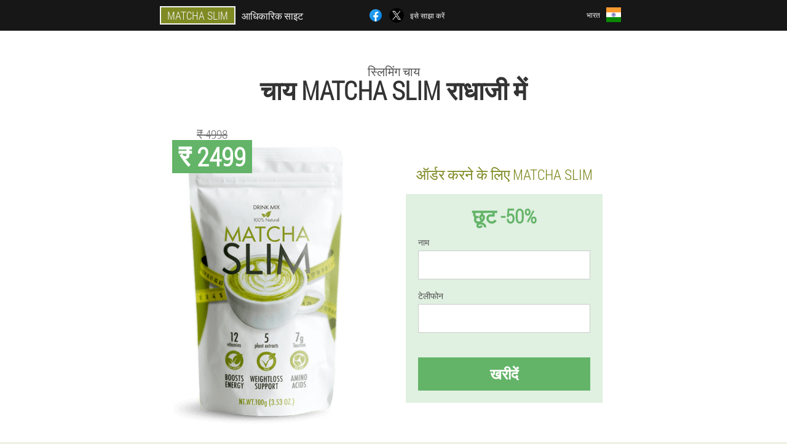

--- FILE ---
content_type: text/html; charset=UTF-8
request_url: https://india.matcha-slim-official.eu/%E0%A4%B6%E0%A4%B9%E0%A4%B0%E0%A5%8B%E0%A4%82/%E0%A4%B0%E0%A4%BE%E0%A4%A7%E0%A4%BE%E0%A4%9C%E0%A5%80
body_size: 7542
content:

<!DOCTYPE html>
<html lang="hi">
<head>
	<meta name="viewport" content="width=device-width, initial-scale=1.0">
	<meta http-equiv="Content-Type" content="text/html; charset=utf-8">
	<title>चाय Matcha Slim खरीदें राधाजी में</title>
	<meta name="description" content="स्लिमिंग चाय Matcha Slim।एक असली कीमत पर चाय खरीदें।">

<link href="/css/site-style_938-mwzl.css" rel="stylesheet">
<link rel="preload" href="/css/site-style_938-mwzl.css" as="style">
<link rel="preload" href="/fonts/RobotoCondensedLight.woff" as="font" type="font/woff2" crossorigin>
	
			<link href="/images/favicon.ico" rel="shortcut icon">
		


	
<meta name="google-site-verification" content="T84prbhhB2UHh3sj1KgsMPqxXLSQELmRSHGl_7IaqG0" />	
	

<style>
.bjqc_860-kbjzm > .fq_828-jg.bhzpt-710_znkbc
{
	right: auto;
	left: 0px;
}
</style>

<script  type="text/javascript">
function vaoibd(id) 
{
	var selector = document.getElementById(id);
	
	if(selector.classList.contains("active"))
	{
		selector.classList.remove("active");
	}
	else
	{
		selector.classList.add("active");
		
		document.onclick = function(e) {
			onclick(e, id);
		}

		
	}
	
}
	
function onclick(e, id) {
  e = e || window.event;
  var target = e.target || e.srcElement;
  var selector = document.getElementById(id);

  while (target.parentNode && target.tagName.toLowerCase() != 'body') {
    if (target == selector) {
      return;
    }
    target = target.parentNode;
  }
	selector.classList.remove("active");
}
	
</script>
	
	
</head>	
<body class="srxx-795_mowar" itemscope itemtype="https://schema.org/Product">
<header>
	<div class="m-800_jgp">
		
		<div class="o-546_mpcz ktbab_123__dqm">			
			
		<div class="nrjc_458-j"><a href="/" class="qfwjh_572-dke"><div class="wor-168_lvzbc"><span class="r_837__f" itemprop="name">Matcha Slim</span> <span class="cic-427_ke">आधिकारिक साइट</span></div></a></div>


		<div class="a-617_js">
<a rel="noopener noreferrer nofollow" target="_blank" class="rr_235-lgx" href="https://www.facebook.com/sharer/sharer.php?u=india.matcha-slim-official.eu"><div><span title="Facebook"></span></div></a>
<a rel="noopener noreferrer nofollow" target="_blank" class="ibwd_533__ube" href="https://x.com/share?text=चाय Matcha Slim खरीदें राधाजी में&url=india.matcha-slim-official.eu"><div><span title="X"></span></div></a>
<span class="d-266_v">इसे साझा करें</span></div>
		<div class="pagii-748_fpjq"><div class="mjwif_253__e">
<div class="nf-260_b" id="nf-260_b">		
<div class="am_556-egbs" onclick="vaoibd('nf-260_b')">
<div class="qrl-146_fefi"><span>भारत</span></div>
<div class="jwhz-982_ltq"><div class="ihdb-52_fthh"><img src="/images/4n6hwmkbjorj.png" alt="झंडा (भारत)"></div></div>
</div>
<div class="chhm_666__ge">
<ul>
		<li><a href="https://india-ur.matcha-slim-official.eu" rel="alternate"><div class="ztccc_772__d">ہندوستان (ur)</div><div class="hjo-583_csyi"><div class="fdxja_750__vxqy"><img src="https://india-ur.matcha-slim-official.eu/images/i0mp7ccver5klc.png"></div></div></a></li><li><a href="https://matcha-slim-official.eu" rel="alternate"><div class="ztccc_772__d">España</div><div class="hjo-583_csyi"><div class="fdxja_750__vxqy"><img src="https://matcha-slim-official.eu/images/upe4g1j1np1m2ax.png"></div></div></a></li><li><a href="https://great-britain.matcha-slim-official.eu" rel="alternate"><div class="ztccc_772__d">Great Britain</div><div class="hjo-583_csyi"><div class="fdxja_750__vxqy"><img src="https://great-britain.matcha-slim-official.eu/images/u5e5sea897txrad7j.png"></div></div></a></li><li><a href="https://deutschland.matcha-slim-official.eu" rel="alternate"><div class="ztccc_772__d">Deutschland</div><div class="hjo-583_csyi"><div class="fdxja_750__vxqy"><img src="https://deutschland.matcha-slim-official.eu/images/36eipgog2mmpjy.png"></div></div></a></li><li><a href="https://italy.matcha-slim-official.eu" rel="alternate"><div class="ztccc_772__d">Italia</div><div class="hjo-583_csyi"><div class="fdxja_750__vxqy"><img src="https://italy.matcha-slim-official.eu/images/v7mgs5phos.png"></div></div></a></li><li><a href="https://portugal.matcha-slim-official.eu" rel="alternate"><div class="ztccc_772__d">Portugal</div><div class="hjo-583_csyi"><div class="fdxja_750__vxqy"><img src="https://portugal.matcha-slim-official.eu/images/m672fbs2fazjxho.png"></div></div></a></li><li><a href="https://usa.matcha-slim-official.eu" rel="alternate"><div class="ztccc_772__d">USA</div><div class="hjo-583_csyi"><div class="fdxja_750__vxqy"><img src="https://usa.matcha-slim-official.eu/images/esrcj3d8k49btocv.png"></div></div></a></li><li><a href="https://france.matcha-slim-official.eu" rel="alternate"><div class="ztccc_772__d">France</div><div class="hjo-583_csyi"><div class="fdxja_750__vxqy"><img src="https://france.matcha-slim-official.eu/images/5wsx80y41io.png"></div></div></a></li><li><a href="https://bulgaria.matcha-slim-official.eu" rel="alternate"><div class="ztccc_772__d">България</div><div class="hjo-583_csyi"><div class="fdxja_750__vxqy"><img src="https://bulgaria.matcha-slim-official.eu/images/afcddk7o66y4dgshh.png"></div></div></a></li><li><a href="https://austria.matcha-slim-official.eu" rel="alternate"><div class="ztccc_772__d">Österreich</div><div class="hjo-583_csyi"><div class="fdxja_750__vxqy"><img src="https://austria.matcha-slim-official.eu/images/svkssqi45qi.png"></div></div></a></li><li><a href="https://hungary.matcha-slim-official.eu" rel="alternate"><div class="ztccc_772__d">Magyarország</div><div class="hjo-583_csyi"><div class="fdxja_750__vxqy"><img src="https://hungary.matcha-slim-official.eu/images/kiyii0l0fx6l7l22.png"></div></div></a></li><li><a href="https://greece.matcha-slim-official.eu" rel="alternate"><div class="ztccc_772__d">Ελλάδα</div><div class="hjo-583_csyi"><div class="fdxja_750__vxqy"><img src="https://greece.matcha-slim-official.eu/images/kynadocdp62cm00mdt.png"></div></div></a></li><li><a href="https://ireland.matcha-slim-official.eu" rel="alternate"><div class="ztccc_772__d">Éireann</div><div class="hjo-583_csyi"><div class="fdxja_750__vxqy"><img src="https://ireland.matcha-slim-official.eu/images/zktjyo2y8szh1x5d3qg.png"></div></div></a></li><li><a href="https://cyprus.matcha-slim-official.eu" rel="alternate"><div class="ztccc_772__d">Κύπρος</div><div class="hjo-583_csyi"><div class="fdxja_750__vxqy"><img src="https://cyprus.matcha-slim-official.eu/images/15f9k547qigq95y.png"></div></div></a></li><li><a href="https://poland.matcha-slim-official.eu" rel="alternate"><div class="ztccc_772__d">Polska</div><div class="hjo-583_csyi"><div class="fdxja_750__vxqy"><img src="https://poland.matcha-slim-official.eu/images/z5dz4uuqf3kztef.png"></div></div></a></li><li><a href="https://romania.matcha-slim-official.eu" rel="alternate"><div class="ztccc_772__d">România</div><div class="hjo-583_csyi"><div class="fdxja_750__vxqy"><img src="https://romania.matcha-slim-official.eu/images/fjq9ejsfqs.png"></div></div></a></li><li><a href="https://slovakia.matcha-slim-official.eu" rel="alternate"><div class="ztccc_772__d">Slovensko</div><div class="hjo-583_csyi"><div class="fdxja_750__vxqy"><img src="https://slovakia.matcha-slim-official.eu/images/dj98chz9i3l.png"></div></div></a></li><li><a href="https://czech.matcha-slim-official.eu" rel="alternate"><div class="ztccc_772__d">Česká republika</div><div class="hjo-583_csyi"><div class="fdxja_750__vxqy"><img src="https://czech.matcha-slim-official.eu/images/yi091bj46p91h71.png"></div></div></a></li><li><a href="https://malaysia.matcha-slim-official.eu" rel="alternate"><div class="ztccc_772__d">Malaysia</div><div class="hjo-583_csyi"><div class="fdxja_750__vxqy"><img src="https://malaysia.matcha-slim-official.eu/images/d4lvswd6tm3jt7q5oc3y.png"></div></div></a></li><li><a href="https://peru.matcha-slim-official.eu" rel="alternate"><div class="ztccc_772__d">Perú</div><div class="hjo-583_csyi"><div class="fdxja_750__vxqy"><img src="https://peru.matcha-slim-official.eu/images/ztth2fb01wm90u7hf0.png"></div></div></a></li><li><a href="https://philippines.matcha-slim-official.eu" rel="alternate"><div class="ztccc_772__d">Pilipinas</div><div class="hjo-583_csyi"><div class="fdxja_750__vxqy"><img src="https://philippines.matcha-slim-official.eu/images/d0xpzyhzgbokof3vf.png"></div></div></a></li><li><a href="https://switzerland.matcha-slim-official.eu" rel="alternate"><div class="ztccc_772__d">Schweiz</div><div class="hjo-583_csyi"><div class="fdxja_750__vxqy"><img src="https://switzerland.matcha-slim-official.eu/images/sc1imgz4qsogu5czs.png"></div></div></a></li><li><a href="https://colombia.matcha-slim-official.eu" rel="alternate"><div class="ztccc_772__d">Colombia</div><div class="hjo-583_csyi"><div class="fdxja_750__vxqy"><img src="https://colombia.matcha-slim-official.eu/images/1qoljspdd5b8b3co.png"></div></div></a></li><li><a href="https://costa-rica.matcha-slim-official.eu" rel="alternate"><div class="ztccc_772__d">Costa Rica</div><div class="hjo-583_csyi"><div class="fdxja_750__vxqy"><img src="https://costa-rica.matcha-slim-official.eu/images/3vltfjh7j6v5.png"></div></div></a></li><li><a href="https://mexico.matcha-slim-official.eu" rel="alternate"><div class="ztccc_772__d">México</div><div class="hjo-583_csyi"><div class="fdxja_750__vxqy"><img src="https://mexico.matcha-slim-official.eu/images/hxncyf31fd.png"></div></div></a></li><li><a href="https://nigeria.matcha-slim-official.eu" rel="alternate"><div class="ztccc_772__d">Najeriya</div><div class="hjo-583_csyi"><div class="fdxja_750__vxqy"><img src="https://nigeria.matcha-slim-official.eu/images/58ksfxxqu21o7.png"></div></div></a></li><li><a href="https://chile.matcha-slim-official.eu" rel="alternate"><div class="ztccc_772__d">Chile</div><div class="hjo-583_csyi"><div class="fdxja_750__vxqy"><img src="https://chile.matcha-slim-official.eu/images/k30fd7u3bh2r8f9jdw.png"></div></div></a></li><li><a href="https://belgium.matcha-slim-official.eu" rel="alternate"><div class="ztccc_772__d">Belgique</div><div class="hjo-583_csyi"><div class="fdxja_750__vxqy"><img src="https://belgium.matcha-slim-official.eu/images/qhkd5lh5fwh2qde.png"></div></div></a></li><li><a href="https://argentina.matcha-slim-official.eu" rel="alternate"><div class="ztccc_772__d">Argentina</div><div class="hjo-583_csyi"><div class="fdxja_750__vxqy"><img src="https://argentina.matcha-slim-official.eu/images/8ybz3unu886c3z18d.png"></div></div></a></li><li><a href="https://paraguay.matcha-slim-official.eu" rel="alternate"><div class="ztccc_772__d">Paraguay</div><div class="hjo-583_csyi"><div class="fdxja_750__vxqy"><img src="https://paraguay.matcha-slim-official.eu/images/z0ol02fbj8ixgujql65.png"></div></div></a></li>	
</ul>
</div></div></div></div>
			
		</div>

	</div>

<div class="ii_960-rxfm">
<h2 class="uf-856_sqmg">स्लिमिंग चाय</h2>
<h1>चाय Matcha Slim राधाजी में</h1>
<div class="wal_611-nx ktbab_123__dqm">
<div class="i-762_bedss">
<div class="bjqc_860-kbjzm"><img src="/images/Matcha%20Slim%20स्लिमिंग%20चाय.png" alt="चाय Matcha Slim" itemprop="image"><div itemprop="offers" itemscope itemtype="https://schema.org/Offer" class="fq_828-jg bhzpt-710_znkbc"><div class="uue_783__gbfn"><span class="hahb-202_j">₹ 2499</span><span class="aj-481_d">₹ 4998</span></div><meta itemprop="url" content="https://india.matcha-slim-official.eu">
<meta itemprop="price" content="2499">
<meta itemprop="priceCurrency" content="INR">
<meta itemprop="priceValidUntil" content="2026-02-14">
<link itemprop="availability" href="https://schema.org/InStock">
<div itemprop="shippingDetails" itemtype="https://schema.org/OfferShippingDetails" itemscope>
<div itemprop="shippingRate" itemtype="https://schema.org/MonetaryAmount" itemscope>
<meta itemprop="value" content="125" />
<meta itemprop="currency" content="INR" /></div>
<div itemprop="shippingDestination" itemtype="https://schema.org/DefinedRegion" itemscope>
<meta itemprop="addressCountry" content="IN" /></div>
<div itemprop="deliveryTime" itemtype="https://schema.org/ShippingDeliveryTime" itemscope>
<div itemprop="handlingTime" itemtype="https://schema.org/QuantitativeValue" itemscope>
<meta itemprop="minValue" content="0" />
<meta itemprop="maxValue" content="1" />
<meta itemprop="unitCode" content="DAY" /></div>
<div itemprop="transitTime" itemtype="https://schema.org/QuantitativeValue" itemscope>
<meta itemprop="minValue" content="5" />
<meta itemprop="maxValue" content="11" />
<meta itemprop="unitCode" content="DAY" /></div></div></div>
<div itemprop="hasMerchantReturnPolicy" itemtype="https://schema.org/MerchantReturnPolicy" itemscope>
<meta itemprop="applicableCountry" content="IN" />
<meta itemprop="returnPolicyCountry" content="IN" />
<meta itemprop="returnPolicyCategory" content="https://schema.org/MerchantReturnFiniteReturnWindow" />
<meta itemprop="merchantReturnDays" content="26" />
<meta itemprop="returnMethod" content="https://schema.org/ReturnByMail" />
<meta itemprop="returnFees" content="https://schema.org/ReturnFeesCustomerResponsibility" />
</div></div></div>
<div class="aggregaterating" itemprop="aggregateRating" itemscope itemtype="https://schema.org/AggregateRating">
<span itemprop="ratingValue">4.7</span><span itemprop="reviewCount">25</span>
<meta itemprop="bestRating" content="5">
<meta itemprop="worstRating" content="1">
</div>
</div>	
<div class="aqdn-131_jar">
<h3>ऑर्डर करने के लिए Matcha Slim</h3>
<div class="gwl_826__aw">
<h4 class="ofb_230-jju">छूट -50%</h4>
<form action='' method='POST'>
    <div class="m-517_zwad">
    <label for="jm_7765__vukwbbn" class="i-429_l">नाम</label>
    <input id="jm_7765__vukwbbn" type="text" name="acrgd-5102_a" autocomplete="off" >
	    </div>
	
		<div class="ig_477-axbf">
    <label for="ci_2190__qnjuvcv">जानकारी Matcha Slim</label>
    <input id="ci_2190__qnjuvcv" type='text' name="hgzt_8744__gijkhei" autocomplete="off">
    </div>
	<div class="ig_477-axbf">
    <label for="c_2865__ld">उपनाम</label>
    <input id="c_2865__ld" type='text' name="aajhiv_2751__tayn" autocomplete="off">
    </div>
	<div class="ig_477-axbf">
	 <label for="hkogg-9872_dgc">ईमेल</label>
    <input id="hkogg-9872_dgc" type='email' name='email' autocomplete="off">
	</div>
	
    <div class="m-517_zwad enaoo_165__drzk">
    <label for="zzjdbm_5883-aehzod" class="i-429_l">टेलीफोन</label>
    <input id="zzjdbm_5883-aehzod" type="text" name="eixt-7091_zhqemmx" >
	    </div>
    <input type='hidden' name='flow_hash' value='jIMS'>
    <input type='hidden' name='landing' value='india.matcha-slim-official.eu'>
    <input type='hidden' name='country' value='in'>
    <input type='hidden' name='referrer' value=''>
    <input type='hidden' name='sub1' value='Matcha Slim-in'>
    <input type='hidden' name='sub2' value='india.matcha-slim-official.eu'>
    <input type='hidden' name='sub3' value='API-leadbit'>
    <input type='hidden' name='sub4' value='city राधाजी top'>
        <button class="m_876-b" type='submit' value='खरीदें'>खरीदें</button>
</form>
</div>
</div>
</div>
<meta itemprop="brand" content="Matcha Slim">
<meta itemprop="image" content="https://india.matcha-slim-official.eu/images/Matcha%20Slim%20स्लिमिंग%20चाय.png">
<meta itemprop="sku" content="14-389-11">
<meta itemprop="MPN" content="14-389-12">
<div class="j-488_udwfd"></div>
</div>
<section class="vgqep-636_ranzn">
<div itemprop="description" class="ktbab_123__dqm cu-101_ann"><div><h2>₹ 2499 पर Matcha Slim चाय कैसे ऑर्डर करें</h2>
<p>स्लिमिंग चाय Matcha Slim - एक प्रभावी उपाय के साथ तेजी से वजन घटाने।चाय में 100% प्राकृतिक जैविक संरचना होती है।</p>
<p>देश में Matcha Slim प्राप्त करना संभव है - भारत, निर्माता की आधिकारिक वेबसाइट पर केवल राधाजी के लिए डिलीवरी के साथ।उपकरण खरीदने में सक्षम होने के लिए, साइट पर जाएं, अपना नाम और फोन नंबर दर्ज करें।डिलीवरी के बारे में आपके सभी सवालों के जवाब देने के लिए मैनेजर आपको बुलाएगा।आप डाक घर में पार्सल उठा सकते हैं या एक कूरियर इसे आपके घर तक पहुंचाएगा।मेल या कूरियर डिलीवरी द्वारा हाथ पर प्राप्त करने के बाद भुगतान।</p>
<p>आपके शहर के लिए 50% छूट है, वर्तमान पदोन्नति के तहत वजन घटाने के उत्पाद का ऑर्डर करने का समय है।</p>
</div></div>
</section>

</header>
	
	
	

<section class="ktbab_123__dqm">
<div class="tvde-562_zz city">
<h2>कैसे खरीदें राधाजी में Matcha Slim</h2>

<ul class="ufcd-929_llzsr" itemscope="" itemtype="https://schema.org/BreadcrumbList">
<meta itemprop="name" content="पेज नेविगेशन Matcha Slim" />
<meta itemprop="itemListOrder" content="Ascending" />	
<meta itemprop="numberOfItems" content="3" />
<li itemprop="itemListElement" itemscope="" itemtype="https://schema.org/ListItem"><a itemprop="item" href="/"><span itemprop="name">Matcha Slim</span></a><meta itemprop="position" content="0"></li><li itemprop="itemListElement" itemscope="" itemtype="https://schema.org/ListItem"><a itemprop="item" href="/शहरों/"><span itemprop="name">शहरों</span></a><meta itemprop="position" content="1"></li><li class="active" itemprop="itemListElement" itemscope="" itemtype="https://schema.org/ListItem"><a itemprop="item" href="/शहरों/राधाजी"><span itemprop="name">राधाजी</span></a><meta itemprop="position" content="2"></li></ul>
    
<div class="jfyok_264-ad fdv-822_a">

<h2>₹ 2499 पर चाय Matcha Slim राधाजी कैसे खरीदें</h2>
<p>क्या आप जल्दी से अपना वजन कम करना चाहते हैं? वजन घटाने के समर्थन की आवश्यकता है? फिर हमारे पास एक समाधान है - Matcha Slim स्लिमिंग चाय, जो 100% प्राकृतिक है।</p>
<h3>कैसे हमारे उत्पाद खरीदने के लिए?</h3>
<p>आप हमारे स्लिमिंग उत्पाद को केवल आधिकारिक वेबसाइट पर भारत में ऑर्डर कर सकते हैं।ऑर्डर करने के लिए क्या करना चाहिए?</p>
<p>सबसे पहले, वेबसाइट पर एक सरल ऑर्डर फॉर्म भरें, फिर:</p>
<ul><li>फॉर्म भरें ताकि ऑपरेटर आपको कॉल कर सके।</li>
<li>कॉल सेंटर विशेषज्ञ आदेश की पुष्टि करने के लिए आपसे संपर्क करेगा।</li>
<li>एक आदेश रखें और डिलीवरी राधाजी में प्रतीक्षा करें।</li>
</ul>
<p>अपने पते पर पार्सल प्राप्त करने के बाद और डिलीवरी के बाद ही भुगतान करें।आपके पते पर डाकिया द्वारा पार्सल भेजने की लागत उन अन्य शहरों में भिन्न हो सकती है जहां आप स्थित हैं।</p>
<p>एक प्राकृतिक संरचना के साथ एक स्लिमिंग उत्पाद खरीदने के लिए जल्दी करो और बिना किसी प्रयास और समय के अपना वजन कम करो!</p>
<p>पदोन्नति की अवधि सीमित है।50% छूट के साथ खरीदने के लिए जल्दी करें।आपके शहर के लिए एक प्रस्ताव भी है - राधाजी (भारत)।</p>

	
	
</div>

<div class="jfyok_264-ad fdv-822_a zy_280__f">
<h3>भारत के अन्य शहर जहाँ आप खरीद सकते हैं Matcha Slim</h3><table class="cwfl-969_dygdg">
<thead><tr><th colspan="2"><h4>भारत के शहर जहाँ आप खरीद सकते हैं Matcha Slim</h4></th></tr></thead>
<tbody>
<tr><td><a href="/शहरों/दिल्ली">Matcha Slim दिल्ली में</a></td><td><a href="/शहरों/मुंबई">Matcha Slim मुंबई में</a></td></tr><tr><td><a href="/शहरों/गोवा">Matcha Slim गोवा में</a></td><td><a href="/शहरों/अहमदाबाद">Matcha Slim अहमदाबाद में</a></td></tr><tr><td><a href="/शहरों/अमृतसर">Matcha Slim अमृतसर में</a></td><td><a href="/शहरों/बैंगलोर">Matcha Slim बैंगलोर में</a></td></tr><tr><td><a href="/शहरों/कोलकाता">Matcha Slim कोलकाता में</a></td><td><a href="/शहरों/चेन्नई">Matcha Slim चेन्नई में</a></td></tr><tr><td><a href="/शहरों/कोच्चि">Matcha Slim कोच्चि में</a></td><td><a href="/शहरों/हैदराबाद">Matcha Slim हैदराबाद में</a></td></tr><tr><td><a href="/शहरों/कोझिकोड">Matcha Slim कोझीकोड में</a></td><td><a href="/शहरों/लेक">Matcha Slim लेक में</a></td></tr><tr><td><a href="/शहरों/पोर्ट_ब्लेयर">Matcha Slim पोर्ट ब्लेयर में</a></td><td><a href="/शहरों/श्रीनगर">Matcha Slim श्रीनगर में</a></td></tr><tr><td><a href="/शहरों/तिरुवनंतपुरम">Matcha Slim तिरुवनंतपुरम में</a></td><td><a href="/शहरों/वाराणसी">Matcha Slim वाराणसी में</a></td></tr><tr><td><a href="/शहरों/धर्मशाला">Matcha Slim धर्मशाला में</a></td><td><a href="/शहरों/।">Matcha Slim में है।</a></td></tr><tr><td><a href="/शहरों/गुवाहाटी">Matcha Slim गुवाहाटी में</a></td><td><a href="/शहरों/लखनऊ">Matcha Slim लखनऊ में</a></td></tr><tr><td><a href="/शहरों/बागडोगरा">Matcha Slim बागडोगरा में</a></td><td><a href="/शहरों/विशाखापत्तनम">Matcha Slim विशाखापत्तनम में</a></td></tr><tr><td><a href="/शहरों/जम्मू">Matcha Slim जम्मू में</a></td><td><a href="/शहरों/नागपुर">Matcha Slim नागपुर में</a></td></tr><tr><td><a href="/शहरों/अगरतला">Matcha Slim अगरतला में</a></td><td><a href="/शहरों/भुवनेश्वर">Matcha Slim भुवनेश्वर में</a></td></tr><tr><td><a href="/शहरों/पटना">Matcha Slim पटना में</a></td></tbody>
<tfoot><tr><td colspan="2"><b><a href="/शहरों/">शहरों भारत में</b></a></b></td></tr></tfoot>
</table>
</div>

</div>

	
	
<aside class="earpc-501_d mig_841-dl">
<h2>दिलचस्प लेख</h2>
<div class="kei-200_lhuhi fdv-822_a">
<ul>
<li>
	<article itemscope itemtype="https://schema.org/NewsArticle">
	<a href="/सामग्री/13_जापानी%20आहार"><div class="t_247__yyci"><img itemprop="image" alt="जापानी आहार भोजन" src="/images/सामग्री/2176/जापानी%20आहार%20भोजन.jpg" ></div><h3 itemprop="headline" class='gwr-571_a'>वजन घटाने के लिए जापानी आहार।14 दिनों के लिए जापानी आहार मेनू</h3></a>
	<div itemprop="articleBody" class='iefw_149-mfbbf'>वजन घटाने के लिए जापानी आहार: अनुपालन का सार और बारीकियां, उत्पादों की सूची, 14 दिनों के लिए मेनू का एक उदाहरण।नुकसान और contraindications, सही रास्ता।</div>
	<time itemprop="datePublished" datetime="2023-01-30T01:04:24Z" class="ejxud-595_rm">30 जनवरी 2023</time>
	<meta itemprop="dateModified" content="2023-01-30T01:04:24Z">
	<address itemprop="author" itemscope itemtype="https://schema.org/Person">
	<meta itemprop="name" content="Shreya">
	<meta rel="author" itemprop="url" content="https://india.matcha-slim-official.eu/लेखक/15_shreya">
	</address>
	<link itemprop="mainEntityOfPage" href="https://india.matcha-slim-official.eu/सामग्री/13_जापानी%20आहार">
	<div itemprop="publisher" itemscope itemtype="https://schema.org/Organization">
<link itemprop="url" href="/">
<meta itemprop="name" content="Matcha Slim">
<div itemprop="logo" itemscope itemtype="https://www.schema.org/ImageObject">
<link itemprop="url" href="/images/favicon.ico">
</div>
</div>
	
	</article>
	</li><li>
	<article itemscope itemtype="https://schema.org/NewsArticle">
	<a href="/सामग्री/26_आहार%20प्रिय%20है"><div class="t_247__yyci"><img itemprop="image"  alt="वजन घटाने में प्रिय आहार" src="/images/सामग्री/2579/वजन%20घटाने%20में%20प्रिय%20आहार.png" ></div><h3 itemprop="headline" class='gwr-571_a'>आहार प्रिय है</h3></a>
	<div itemprop="articleBody" class='iefw_149-mfbbf'>आहार का सार 7 दिनों, नियमों के लिए "प्रिय" है। लाभ और नुकसान। Contraindications। 7 दिनों के लिए "पसंदीदा" आहार की विशेषताएं। परिणाम को संरक्षित करने के लिए नियम।</div>
	<time itemprop="datePublished" datetime="2025-06-23T07:51:21Z" class="ejxud-595_rm">23 जून 2025</time>
	<meta itemprop="dateModified" content="2025-06-23T07:51:21Z">
	<address itemprop="author" itemscope itemtype="https://schema.org/Person">
	<meta itemprop="name" content="Ramavatar">
	<meta rel="author" itemprop="url" content="https://india.matcha-slim-official.eu/लेखक/7_ramavatar">
	</address>
	<link itemprop="mainEntityOfPage" href="https://india.matcha-slim-official.eu/सामग्री/26_आहार%20प्रिय%20है">
	<div itemprop="publisher" itemscope itemtype="https://schema.org/Organization">
<link itemprop="url" href="/">
<meta itemprop="name" content="Matcha Slim">
<div itemprop="logo" itemscope itemtype="https://www.schema.org/ImageObject">
<link itemprop="url" href="/images/favicon.ico">
</div>
</div>
	
	</article>
	</li><li>
	<article itemscope itemtype="https://schema.org/NewsArticle">
	<a href="/सामग्री/23_गैस्ट्राइटिस%20के%20लिए%20आहार"><div class="t_247__yyci"><img itemprop="image"  alt="एक ब्लेंडर में फल" src="/images/सामग्री/2562/एक%20ब्लेंडर%20में%20फल.jpg" ></div><h3 itemprop="headline" class='gwr-571_a'>गैस्ट्रिटिस के लिए सही आहार</h3></a>
	<div itemprop="articleBody" class='iefw_149-mfbbf'>गैस्ट्रिटिस, अभिव्यक्तियों और प्रजातियों के बारे में संक्षेप में। गैस्ट्रिटिस के लिए बिजली की आपूर्ति प्रणाली। आहार की विशेषताएं। उदाहरण मेनू। बच्चों में गैस्ट्रिटिस। गैस्ट्रिटिस का उपचार। संभावित जटिलताओं।</div>
	<time itemprop="datePublished" datetime="2025-05-30T08:33:30Z" class="ejxud-595_rm">30 मई 2025</time>
	<meta itemprop="dateModified" content="2025-05-30T08:33:30Z">
	<address itemprop="author" itemscope itemtype="https://schema.org/Person">
	<meta itemprop="name" content="Ekta">
	<meta rel="author" itemprop="url" content="https://india.matcha-slim-official.eu/लेखक/21_ekta">
	</address>
	<link itemprop="mainEntityOfPage" href="https://india.matcha-slim-official.eu/सामग्री/23_गैस्ट्राइटिस%20के%20लिए%20आहार">
	<div itemprop="publisher" itemscope itemtype="https://schema.org/Organization">
<link itemprop="url" href="/">
<meta itemprop="name" content="Matcha Slim">
<div itemprop="logo" itemscope itemtype="https://www.schema.org/ImageObject">
<link itemprop="url" href="/images/favicon.ico">
</div>
</div>
	
	</article>
	</li></ul></div>
<div class="hsg_98-fa"><a href="/सामग्री/">सभी चीज़ें</a></div>
	</aside>
	


<aside class="ifdbh-213_pqgp">
	<div class="blnna_405__o">
	<div class="wkx-56_uugi">
	<div class="gwl_826__aw n_508-m">
		<h3 class="ofb_230-jju">ऑर्डर करने के लिए Matcha Slim राधाजी में 50% प्रत्येक</h3>
<form action='/%E0%A4%B6%E0%A4%B9%E0%A4%B0%E0%A5%8B%E0%A4%82/%E0%A4%B0%E0%A4%BE%E0%A4%A7%E0%A4%BE%E0%A4%9C%E0%A5%80#jwkobjh-4812_fmnyuq' method='POST'>
    <div class="m-517_zwad">
    <label for="uo_3772__rhoj" class="i-429_l">अपना नाम दर्ज करें</label>
    <input id="uo_3772__rhoj" type='text' name="acrgd-5102_a" >
	    </div>
    
		<div class="ig_477-axbf">
    <label for="mdahjyh_1196-aun">जानकारी</label>
    <input id="mdahjyh_1196-aun" type='text' name="hgzt_8744__gijkhei" autocomplete="off">
    </div>
	<div class="ig_477-axbf">
    <label for="nbchpb-8478_xpde">उपनाम</label>
    <input id="nbchpb-8478_xpde" type='text' name="aajhiv_2751__tayn" autocomplete="off">
    </div>
	<div class="ig_477-axbf">
	 <label for="ryeks_8347__f">ईमेल</label>
    <input id="ryeks_8347__f" type='email' name='email' autocomplete="off">
	</div>
	
    <div class="m-517_zwad enaoo_165__drzk">
    <label for="hhtgqrc_9363__ohcdnpm" class="i-429_l">अपना फोन डालें</label>
    <input id="hhtgqrc_9363__ohcdnpm" type='text' name="eixt-7091_zhqemmx" >
	    </div>
	<input type='hidden' name='jwkobjh-4812_fmnyuq' value='1'>
    <input type='hidden' name='flow_hash' value='jIMS'>
    <input type='hidden' name='landing' value='india.matcha-slim-official.eu'>
    <input type='hidden' name='country' value='in'>
    <input type='hidden' name='referrer' value=''>
    <input type='hidden' name='sub1' value='Matcha Slim-in'>
    <input type='hidden' name='sub2' value='india.matcha-slim-official.eu'>
    <input type='hidden' name='sub3' value='API-leadbit'>
    <input type='hidden' name='sub4' value='city राधाजी'>
        <button class="m_876-b" type='submit' value='खरीदें'>खरीदें</button>
</form>
</div>
	</div>
	<div class="vnbtb_145__csx"><div class="bjqc_860-kbjzm"><img src="/images/Matcha%20Slim%20स्लिमिंग%20चाय.png" alt="Matcha Slim"><div class="fq_828-jg i_707-i"><div class="uue_783__gbfn"><span class="aj-481_d">₹ 4998</span><span class="hahb-202_j">₹ 2499</span></div></div></div></div>
	</div>	
	</aside>
	
</section>







<footer class="czrbs_55__xxcu">
	<div class="ktbab_123__dqm giibf-993_wdbo">
		<nav itemscope itemtype="https://schema.org/SiteNavigationElement" class="cjjce-316_amjdb">
		<ul>
				<li><a itemprop="url" href="/फार्मेसी">फार्मेसी</a></li>
			
		<li><a itemprop="url" href="/समीक्षा">समीक्षा</a></li>
				<li><a class="link" href="/अनुभव">अनुभव</a></li>
						<li><a class="link" href="/उपयोग के लिए निर्देश">उपयोग के लिए निर्देश</a></li>
						<li><a itemprop="url" href="/शहरों/">शहरों</a></li>
						<li><a itemprop="url" href="/सामग्री/">सामग्री</a></li>
			
				<li><a itemprop="url" href="/संपर्क">संपर्क</a></li>
						<li><a itemprop="url" href="/कीमतों">कीमतों</a></li>
				</ul>
		</nav>
		<div class="xqle_766__fg">
			<a class="i_60__xfm" href="/"><h3>Matcha Slim</h3></a>
						<div class="o-600_ocejl"><a href="mailto:offer.matcha.slim@india.matcha-slim-official.eu">offer.matcha.slim@india.matcha-slim-official.eu</a></div>
						 
			<div class="o-600_ocejl">भारत में आधिकारिक साइट</div>			<div class="o-600_ocejl">स्लिमिंग चाय</div>
			<div class="o-600_ocejl">मूल उत्पाद</div>
			<div class="o-600_ocejl">2026 © सभी अधिकार सुरक्षित</div>
		</div>
		<div class="j-488_udwfd"></div>
	</div>
</footer>

	

</body>

</html>






--- FILE ---
content_type: text/css
request_url: https://india.matcha-slim-official.eu/css/site-style_938-mwzl.css
body_size: 7233
content:
* { margin: 0; padding: 0; border: 0; font-size: 100%; font: inherit; }


article, aside, details, figcaption, figure, footer, hgroup, menu, nav, section { display: block; }

body { line-height: 1; }

ul { list-style: none; }

blockquote, q { quotes: none; }

blockquote { background: rgba(255,242,193, 1); padding: 10px; }

blockquote:before, blockquote:after { content: ''; content: none; }

q:before, q:after { content: ''; content: none; }

table { border-collapse: collapse; border-spacing: 0; }

button, input { outline: none; border: none; }


@font-face { font-family: "RobotoCondensedLight"; src: url("../fonts/RobotoCondensedLight.eot"); src: url("../fonts/RobotoCondensedLight.eot?#iefix") format("embedded-opentype"), url("../fonts/RobotoCondensedLight.woff") format("woff"), url("../fonts/RobotoCondensedLight.ttf") format("truetype"); font-style: normal; font-weight: normal; font-display: swap; }

@font-face {
  font-family: 'Lobster';
  font-style: normal;
  font-weight: 400;
  font-display: swap;
  src: url(../fonts/Lobster1.woff2) format('woff2');
  unicode-range: U+0460-052F, U+1C80-1C88, U+20B4, U+2DE0-2DFF, U+A640-A69F, U+FE2E-FE2F;
}

@font-face {
  font-family: 'Lobster';
  font-style: normal;
  font-weight: 400;
font-display: swap;
  src: url(../fonts/Lobster2.woff2) format('woff2');
  unicode-range: U+0400-045F, U+0490-0491, U+04B0-04B1, U+2116;
}

@font-face {
  font-family: 'Lobster';
  font-style: normal;
  font-weight: 400;
font-display: swap;
  src: url(../fonts/Lobster3.woff2) format('woff2');
  unicode-range: U+0102-0103, U+0110-0111, U+0128-0129, U+0168-0169, U+01A0-01A1, U+01AF-01B0, U+1EA0-1EF9, U+20AB;
}

@font-face {
  font-family: 'Lobster';
  font-style: normal;
  font-weight: 400;
font-display: swap;
  src: url(../fonts/Lobster4.woff2) format('woff2');
  unicode-range: U+0100-024F, U+0259, U+1E00-1EFF, U+2020, U+20A0-20AB, U+20AD-20CF, U+2113, U+2C60-2C7F, U+A720-A7FF;
}

@font-face {
  font-family: 'Lobster';
  font-style: normal;
  font-weight: 400;
font-display: swap;
  src: url(../fonts/Lobster5.woff2) format('woff2');
  unicode-range: U+0000-00FF, U+0131, U+0152-0153, U+02BB-02BC, U+02C6, U+02DA, U+02DC, U+2000-206F, U+2074, U+20AC, U+2122, U+2191, U+2193, U+2212, U+2215, U+FEFF, U+FFFD;
}




body { 
	padding: 0; margin: 0; 
	background: rgba(127,138,35, 0.13);
	color: #333333; 
	min-width: 1000px; 
	font-family: "RobotoCondensedLight", "Arial", sans-serif; 
}


body.success
{
	background: rgba(99,180,104, 0.4);
}


.message_scs
{
	
}

.message_scs h4
{
	font: 35px/35px "Lobster", Arial, Helvetica, sans-serif;
	color: #FFF;
	text-align: center;
}

.message_scs h4 > span
{
	display: block;
	line-height: 52px;
	font-size: 48px;
	color: #63b468;
}


.wrap_scs
{
	margin: 0 auto;
	margin-top: 60px;
	padding: 30px;
	width: 400px;
	font-size: 20px;
	text-align: center;
	line-height: 150%;
	color: #545454;
	background: #FCCA49;
	border:5px solid #FFF;
	border-radius: 10px;
}


.giibf-993_wdbo:after { display: table; content: ''; clear: both; }

.j-488_udwfd { clear: both; }

.ktbab_123__dqm { width: 1000px; margin: 0 auto; }


.kzvc_491__fl
{
	display: block;
}

.kzvc_491__fl:after
{
	content: "";
	display: block;
	clear: both;
	visibility: hidden;
	line-height: 0;
	height: 0;
}

section.ktbab_123__dqm
{
	margin-top: 70px;
}

.o-546_mpcz 
{
	display: table;
	position: relative;
}



.a-617_js
{
	display: table-cell;
	width: 300px;
	padding-left: 30px;
	vertical-align: middle;
	text-transform: uppercase; 
}


.a-617_js > a
{
	display: block;
	float: left;
}

.a-617_js > a.rr_235-lgx
{
	margin-right: 10px;
}

.a-617_js > a.ibwd_533__ube
{
	margin-right: 10px;
}


.a-617_js > a > div
{
    width: 22px;
    height: 22px;
    overflow: hidden;
    border-radius: 50% 50%;
    border: 1px solid #f5f5f5;
}

.a-617_js > a > div > span
{
	display: block;
    height: 22px;
    width: auto;
	background-repeat: no-repeat;
	background-size: 22px 22px;
}

.a-617_js > a.rr_235-lgx > div > span
{
	background-image: url(../images/FB.png);
}

.a-617_js > a.ibwd_533__ube > div > span
{
	background-image: url(../images/X.png);
}

.a-617_js > span.d-266_v
{
	font-size: 12px;
    line-height: 24px;
    color: #f5f5f5;
}



.nrjc_458-j 
{ 
	display: table-cell;
	width: 400px;
	vertical-align: middle;
	white-space: normal;
}


.m-800_jgp { background-color: #171717; }

.m-800_jgp .qfwjh_572-dke 
{
	display: table;
	margin: 0 auto;
	text-decoration: none; 
}

.m-800_jgp .wor-168_lvzbc { 
	display: table;
	text-transform: uppercase; 
	color: #f5f5f5; text-decoration: none; 
	padding: 10px 0 10px 0px; 
}

	.m-800_jgp .wor-168_lvzbc > .cic-427_ke
	{
		display: table-cell;
	padding: 4px 10px;
    border: 2px solid #f5f5f5;
    border-right: none;
    border-radius: 50px 0px 0px 50px;
    font-size: 14px;
    line-height: 16px;
	}	

	
	
	
	.wor-168_lvzbc .r_837__f
{
	display: table-cell;
	padding: 4px 10px;
    background: rgba(127,138,35, 1);
    border: 2px solid #f5f5f5;
    border-radius: 0px 50px 50px 0px;
    font-size: 16px;
    line-height: 16px;
}

.pagii-748_fpjq
{
	display: table-cell;
	width: 300px;
	padding-right: 30px;
	vertical-align: top;
}

.pagii-748_fpjq > .mjwif_253__e 
{
	float: right;
}


.pagii-748_fpjq > .mjwif_253__e > .nf-260_b
{
	position: absolute;
	max-width: 170px;
	right: 0px;
}


.pagii-748_fpjq > .mjwif_253__e > .nf-260_b > .chhm_666__ge
{
	position: relative;
    visibility: hidden;
    z-index: 10;
	width: 170px;
	background: #f5f5f5;
	padding-bottom: 10px;
}


.pagii-748_fpjq > .mjwif_253__e > .nf-260_b.active > .chhm_666__ge
{
	visibility: visible;
}

.pagii-748_fpjq > .mjwif_253__e > .nf-260_b > .chhm_666__ge > ul
{
	display: block;
	max-height: 200px;
    overflow-x: hidden;
}

.pagii-748_fpjq > .mjwif_253__e > .nf-260_b > .chhm_666__ge > ul > li
{
	display: block;
}

.pagii-748_fpjq > .mjwif_253__e > .nf-260_b > .chhm_666__ge > ul > li:not(:last-child) > a
{
	padding-bottom: 10px;
}

.pagii-748_fpjq > .mjwif_253__e > .nf-260_b > .chhm_666__ge > ul > li:last-child > a
{
	padding-bottom: 10px
}


.pagii-748_fpjq > .mjwif_253__e > .nf-260_b > .chhm_666__ge > ul > li > a
{
	display: table;
	padding-top: 10px;
	padding-left: 20px;
    padding-right: 30px;
    width: 120px;
	text-decoration: none;
	color: #171717;
}

.pagii-748_fpjq > .mjwif_253__e > .nf-260_b > .chhm_666__ge > ul > li > a:hover
{
	color: rgba(127,138,35, 1);
	background: #f0f0f0;
}


.pagii-748_fpjq > .mjwif_253__e > .nf-260_b > .chhm_666__ge > ul > li > a > .hjo-583_csyi
{
	display: table-cell;
	vertical-align: middle;
	height: 22px;
    width: 32px;
}


.pagii-748_fpjq > .mjwif_253__e > .nf-260_b > .chhm_666__ge > ul > li > a > .hjo-583_csyi > .fdxja_750__vxqy
{
	width: 20px;
    height: 20px;
    margin-left: 10px;
    overflow: hidden;
    border-radius: 50% 50%;
    border: 1px solid #171717;
}


.pagii-748_fpjq > .mjwif_253__e > .nf-260_b > .chhm_666__ge > ul > li > a:hover > .hjo-583_csyi > .fdxja_750__vxqy
{
	 
}

.pagii-748_fpjq > .mjwif_253__e > .nf-260_b > .chhm_666__ge > ul > li > a > .hjo-583_csyi > .fdxja_750__vxqy > img
{
	display: block;
	height: 20px;
	margin-left: -25%;
}

.pagii-748_fpjq > .mjwif_253__e > .nf-260_b > .chhm_666__ge > ul > li > a > .ztccc_772__d
{
	display: table-cell;
	vertical-align: middle;
	font-size: 12px;
    line-height: 22px;
    text-transform: uppercase;
	text-align: right;
}

.pagii-748_fpjq > .mjwif_253__e > .nf-260_b > .chhm_666__ge > ul > li > a:hover > .ztccc_772__d
{
	text-decoration: underline;
}




.mjwif_253__e > .nf-260_b > .am_556-egbs
{
	display: table;
	position: relative;
	width: 120px;
	padding: 12px 30px 12px 20px;
	z-index: 20;
	background: #171717;
	cursor: pointer;
}


.mjwif_253__e > .nf-260_b.active > .am_556-egbs
{
	background: #f5f5f5;
}


.mjwif_253__e > .nf-260_b > .am_556-egbs > *
{
	display: table-cell;
	vertical-align: middle;
	text-align: right;
}


.pagii-748_fpjq .qrl-146_fefi
{
	font-size: 12px;
    line-height: 24px;
	text-transform: uppercase;
}


.pagii-748_fpjq .qrl-146_fefi > span
{
	display: inline-block;
	color: #f5f5f5;
}


.pagii-748_fpjq .nf-260_b.active .qrl-146_fefi > span
{
	color: #171717;
}



.pagii-748_fpjq .jwhz-982_ltq
{
	height: 24px;
	width: 34px;
}

.pagii-748_fpjq .jwhz-982_ltq > .ihdb-52_fthh
{
	width: 22px;
	height: 22px;
	margin-left: 10px;
	overflow: hidden;
	border-radius: 50% 50%;
	border:1px solid #f5f5f5;
}

.pagii-748_fpjq .nf-260_b.active .jwhz-982_ltq > .ihdb-52_fthh
{
	border:1px solid #171717;
}

.pagii-748_fpjq .jwhz-982_ltq > .ihdb-52_fthh > img
{
	display: block;
	height: 22px;
	margin-left: -25%;
}

.ii_960-rxfm 
{
	padding:70px 0px;
	background-color: #FFFFFF;
}

.ii_960-rxfm > .wal_611-nx
{
	display: table;
	margin-top: 70px;
}



.ii_960-rxfm > .wal_611-nx > *
{
	display: table-cell;
	vertical-align: middle;
}

.ii_960-rxfm > .wal_611-nx > .aqdn-131_jar
{
	width: 440px;
	max-width: 440px;
}

.ii_960-rxfm > h1
{
	font-size: 42px;
	font-weight: bold;
	text-align: center;
	text-transform: uppercase;
	
}

.ii_960-rxfm > h1 .tintu_169-b
{
	position: absolute;
	vertical-align: top;
	font-size: 16px;
	line-height: 16px;
	color: #171717;
	margin-left: 6px;
}



.ii_960-rxfm > .uf-856_sqmg
{
	margin-top: 6px;
	font-size: 20px;
	text-align: center;
	text-transform: uppercase;
	color: #545454;
}


.aqdn-131_jar > h3
{
	font-size: 24px;
	text-align: center;
	text-transform: uppercase;
	color: rgba(127,138,35, 1);
}


.aqdn-131_jar > .gwl_826__aw
{
	margin: 20px 60px 0px 60px;
	padding: 20px;
	background-color: rgba(99,180,104, 0.2);
}


.gwl_826__aw.n_508-m
{
	margin-right: 100px;
}


.gwl_826__aw > h3.ofb_230-jju
{
    color: #63b468;
    text-transform: uppercase;
	text-align: center;
	font-size: 36px;
	font-weight: bold;
	line-height: 36px;
	padding-bottom: 20px;
}

.gwl_826__aw.n_508-m > h3.ofb_230-jju
{
	padding-bottom: 30px;
    font-size: 36px;
    line-height: 38px;
	text-align:left;
}


.aqdn-131_jar > .gwl_826__aw .m-517_zwad
{
	
}


.gwl_826__aw .ig_477-axbf
{
	display: none;
}


.gwl_826__aw .m-517_zwad.enaoo_165__drzk
{
	margin-top: 20px;
}

.gwl_826__aw .m-517_zwad .i-429_l {
    display: block;
    font-size: 14px;
    font-weight: normal;
    color: #505050;
}


.gwl_826__aw.n_508-m .m-517_zwad .i-429_l
{
	font-size: 16px;
	font-weight: normal;
}



.gwl_826__aw .m-517_zwad > input {
    display: block;
    box-sizing: border-box;
    margin: 6px 0 0 0;
    width: 100%;
    font-size: 16px;
    padding: 12px 14px;
    border: 1px solid #CCCCCC;
}

.gwl_826__aw.n_508-m .m-517_zwad > input
{
	margin: 8px 0 0 0;
	padding: 16px 18px;
	font-size: 18px;
	max-width: 400px;
}

.gwl_826__aw .m-517_zwad .dc_417__hnaib {
    display: block;
	margin-top: 8px;
	padding: 8px;
    font-size: 14px;
    color: white;
    background-color: #CD5C5C;
}

.gwl_826__aw.n_508-m .m-517_zwad .dc_417__hnaib
{
	max-width: 384px;
	font-size:16px;
}

.gwl_826__aw .m_876-b {
   display: block;
	width: 100%;
	margin-top: 40px;
    vertical-align: top;
    text-decoration: none;
    color: #ffffff;
    text-transform: uppercase;
    font-family: "RobotoCondensedLight", "Arial", sans-serif;
    font-size: 24px;
	font-weight: bold;
    line-height: 54px;
    height: 54px;
    padding: 0 30px 0 30px;
    text-align: center;
	cursor: pointer;
	background: #63b468;
	white-space: normal;
	border-radius: 30px;
}

.gwl_826__aw.n_508-m .m_876-b 
{
	line-height: 58px;
    height: 58px;
	font-size: 28px;
	max-width: 400px;
}


.bjqc_860-kbjzm
{
	position: relative;
	display: table;
    margin: 0 auto;
}

.bjqc_860-kbjzm > .fq_828-jg
{
	position: absolute;
	display: table;
	background-color: rgba(255,255,255, 1);
    border-radius: 30px;
    border: 3px solid rgba(99,180,104, 1);
	
}

.bjqc_860-kbjzm > .fq_828-jg.bhzpt-710_znkbc
{
	right: -10px;
	top:-10px;
}

.bjqc_860-kbjzm > .fq_828-jg.i_707-i
{
	top:0px;
	right: -20px;
}

.bjqc_860-kbjzm > .fq_828-jg > .uue_783__gbfn
{
	display: table-cell;
	vertical-align: middle;
}


.bjqc_860-kbjzm > .fq_828-jg .aj-481_d
{
	display: block;
	position: absolute;
	width: 100%;
	top: -26px;
	font-size: 20px;
	text-decoration: line-through;
	text-align: center;
	color: #777777;
}

.bjqc_860-kbjzm > .fq_828-jg .hahb-202_j
{
	display: block;
	padding: 6px 10px 6px 10px;
	color: rgba(99,180,104, 1);
    text-transform: uppercase;
    font-size: 36px;
    line-height: 36px;
	text-align: center;
	font-weight: bold;
}

.i-762_bedss > .bjqc_860-kbjzm > img
{
	display: block;
	width: 280px;
	height: auto;
	max-width: 280px;
}


.ii_960-rxfm > .wal_611-nx > .vgqep-636_ranzn
{
	width: 280px;
}


.vgqep-636_ranzn > .cu-101_ann
{
    font-size: 16px;
    line-height: 180%;
}


.vgqep-636_ranzn > .cu-101_ann > b, .vgqep-636_ranzn > .cu-101_ann > h2, .vgqep-636_ranzn > .cu-101_ann > h3
{
    font-size: 20px;
	padding-bottom: 20px;
    text-transform: uppercase;
    color: #545454;
}

.vgqep-636_ranzn > .cu-101_ann > ol
{
	padding-left: 20px;
}


main
{
	
}


.fdv-822_a
{
	background-color: #FFFFFF;
	color: #343434;
	font-size: 16px; 
	line-height: 180%;
    /*box-shadow: 0 1px 0 0 #d7d8db, 0 0 0 1px #e3e4e8;*/
}


.ufcd-929_llzsr
{
	display: block;
	margin-bottom: 15px;
	margin-left: 30px;
}

.ufcd-929_llzsr > li
{
	display: inline-block;
}

.ufcd-929_llzsr > li > a
{
	font-size: 14px;
	line-height: 14px;
	text-decoration: none;
	color: rgba(127,138,35, 1);
}

.ufcd-929_llzsr > li:not(.active) > a:hover
{
	text-decoration: underline;
}

.ufcd-929_llzsr > li:not(:last-child) > a:after {
    float: right;
    margin:0px 6px 0px 6px;
    content: "/";
    display: block;
    line-height: 16px;
    height: 16px;
	font-size: 16px;
	color: #545454;
}

.ufcd-929_llzsr > li.active > a
{
	color: #545454;
}




.tvde-562_zz 
{ 
	margin-bottom: 50px; 

}



.tvde-562_zz > .jfyok_264-ad
{
	 padding: 30px;
	overflow: hidden;
}


.tvde-562_zz > .jfyok_264-ad:after { display: table; content: ''; clear: both; }




.tvde-562_zz h1 
{ 
	color: rgba(127,138,35, 1); 
	font-size: 42px; line-height: 42px; 
	font-weight: bold;
	text-transform: uppercase; 
	text-align: center;
	padding-bottom: 30px;
    word-wrap: break-word;
}

.tvde-562_zz h1 .tintu_169-b
{
	position: absolute;
	vertical-align: top;
	font-size: 16px;
	line-height: 16px;
	color: #171717;
	margin-left: 6px;
}


.tvde-562_zz h2 
{ 
	color: rgba(127,138,35, 1); 
	font-size: 40px; line-height: 42px; 
	font-weight: normal;
	text-transform: uppercase; 
	text-align: center;
	padding-bottom: 30px;
	word-wrap: break-word;
}

.tvde-562_zz h2:first-child
{
	padding-top: 0px;
}

.tvde-562_zz .jfyok_264-ad > h2
{
	padding-top: 30px;
	padding-bottom: 20px;
	color: #222222;
	text-align: left;
	font-size: 36px; line-height: 38px;
}

.tvde-562_zz .jfyok_264-ad > h2:first-child
{
	padding-top: 0px;
	text-align: center;
}
.tvde-562_zz h2:first-child
{
	padding-top: 0px;
	color: rgba(127,138,35, 1); 
}


.tvde-562_zz h3 { font-size: 30px; line-height: 40px; color: #222222; text-transform: uppercase; padding: 20px 0 10px 0; }


.tvde-562_zz h4 { font-size: 24px; line-height: 30px; color: #222222; text-transform: uppercase; padding: 16px 0 6px 0; }

.tvde-562_zz h5 { font-size: 24px; line-height: 30px; color: #222222; text-transform: uppercase; padding: 16px 0 6px 0; }

.jfyok_264-ad ul { margin-top: 12px; }


.jfyok_264-ad ul > li 
{ 
	margin-left: 20px;  
	margin-bottom: 12px; 
	list-style: circle;
}

.jfyok_264-ad ul.clear > li, .jfyok_264-ad ol.clear > li 
{
	clear: both;
}

.jfyok_264-ad ul.clear > li:after, .jfyok_264-ad ol.clear > li:after { display: block; content: ''; clear: both; }


.jfyok_264-ad ul.a-162_yclql
{
	margin-top: 0px !important;
}

.jfyok_264-ad ul.a-162_yclql > li 
{
	margin-left: 0px !important;
}

.jfyok_264-ad ol { margin-left: 20px; margin-top: 12px; }

.jfyok_264-ad ol > li { padding-left: 6px;  margin-bottom: 12px;}


.jfyok_264-ad ul.list-recomend
{
	
}

.jfyok_264-ad ul.list-recomend > li
{
	display: inline-block;
	text-align: center;
	padding: 0px 8px;
	margin: 0px 0px 20px 0px;
	vertical-align: top;
}

.jfyok_264-ad ul.list-recomend > li .dscr_img
{
	font-weight: bold;
}

.jfyok_264-ad ul.list-recomend > li .dscr_img .date, .jfyok_264-ad ul.list-recomend > li .dscr_img .txtd
{
	display: block;
	font-size: 14px;
	line-height: 16px;
	color: #545454;
	font-weight: normal;
	max-width: 168px;
}

.jfyok_264-ad ul.list-recomend.ver1 > li .dscr_img
{
	max-width: 136px;
}


.jfyok_264-ad .eg_365__oleh > .wb_518__a
{
	display: inline-block;
	margin-bottom: 12px;
	color: #777777;
}

.jfyok_264-ad .eg_365__oleh > .cwlk-948_fwo
{
	display: inline-block;
	margin-left: 10px;
	margin-bottom: 12px;
}

section p:not(:last-child)
{
	padding-bottom: 10px;
}

section a
{
	color: rgba(127,138,35, 1);
}


.tvde-562_zz > .jfyok_264-ad.fdv-822_a.zy_280__f 
{
	margin-bottom: 50px;
}


.tvde-562_zz > .jfyok_264-ad.fdv-822_a.zy_280__f h3
{
	padding-top: 0px;
	padding-bottom: 20px;
	text-align: center;
	color: rgba(127,138,35, 1);
}


.zy_280__f table.cwfl-969_dygdg th h4
{
	padding: 8px 0px;
	text-align: center;
	font-size: 18px;
}

.zy_280__f table.cwfl-969_dygdg tfoot td b
{
	text-align: center;
}


.zy_280__f table.cwfl-969_dygdg td
{
	width: 50%;
}


.tvde-562_zz table { border-collapse: separate; border-spacing: 3px; }

.tvde-562_zz td { background-color: #f5f8fa; padding: 5px 10px; overflow: hidden;}

.tvde-562_zz th { background-color: #f5f8fa; padding: 5px 10px; overflow: hidden;}


table.cwfl-969_dygdg
{
	width: 100%;
}

table.cwfl-969_dygdg td
{
	padding: 0;
}

table.cwfl-969_dygdg a
{
	display: block;
	text-decoration: none;
	padding: 5px 10px;
}

table.cwfl-969_dygdg a:hover
{
	background: rgba(127,138,35, 1);
	color: white;
}


table.abbai_825-hq
{
	width: 100%;
}


table.abbai_825-hq th
{
	text-align: left;
	font-weight: bold;
}

table.abbai_825-hq th.jjjp_906-erh
{
	max-width: 200px;
}
table.abbai_825-hq th.bagaw_983__eiw
{
	max-width: 100px;
}
table.abbai_825-hq th.vvco-810_cfv
{
	
}

table.abbai_825-hq td
{
	padding: 5px 10px;
}

table.abbai_825-hq tr.at_656__gljga td
{
	font-weight: bold;
	border-top: 2px solid rgba(127,138,35, 1);
	border-bottom: 2px solid rgba(127,138,35, 1);
}

table.abbai_825-hq tr.at_656__gljga td:first-child
{
	border-left: 2px solid rgba(127,138,35, 1);
}

table.abbai_825-hq tr.at_656__gljga td:last-child
{
	border-right: 2px solid rgba(127,138,35, 1);
}

table.abbai_825-hq tr:hover td
{
	background-color: rgba(127,138,35, 0.2);
}

table.abbai_825-hq td img
{
	vertical-align: text-top;
	margin-right: 10px;
}

.google_map 
{
	margin-top: 20px;
   width: 100%;
   height: 400px;
 }




.t_15-feq.mig_841-dl
{ 
	margin-bottom: 50px; 

}


.t_15-feq.mig_841-dl h2 
{ 
	color: rgba(127,138,35, 1);
	font-weight: normal; 
	text-transform: uppercase; 
	font-size: 40px; line-height: 42px; 
	padding-bottom: 30px; 
	font-family: "RobotoCondensedLight", "Arial", sans-serif;
	word-wrap: break-word;
}


.kei-200_lhuhi
{
	padding: 30px;
}


.t_15-feq ul
{
	display: block;
}

.t_15-feq ul.a-162_yclql > li
{
	display: block;
    padding-bottom: 30px;
	clear: both;
}


.t_15-feq ul.a-162_yclql > li:after
{ display: table; content: ''; clear: both; }



.t_15-feq ul.a-162_yclql > li:not(:first-child)
{
	padding-top: 30px;
	border-top: 1px solid #eeeeee;
}

.t_15-feq ul.a-162_yclql > li:not(:last-child)
{
	padding-top: 30px;
}


.t_15-feq ul.a-162_yclql > li:last-child, .t_15-feq.jb-129_eieb .jfyok_264-ad ul > li:last-child
{
	margin-bottom: 0px;
}


.t_15-feq ul.a-162_yclql > li .t_165__culgi
{
	margin-bottom: 12px;
}

.t_15-feq ul.a-162_yclql > li .t_165__culgi > i
{
	font-size: 18px;
	font-style: italic;
}

.t_15-feq ul.a-162_yclql > li .vcfkj-566_gge
{
	float: left;
}


.t_15-feq ul.a-162_yclql > li .vcfkj-566_gge img { display: block; text-align: center; border-radius: 50% 50%; width: 140px; height: 140px; margin: 0 auto 15px; overflow: hidden; }



.t_15-feq ul.a-162_yclql > li .f_43-s
{
	font-size: 16px;
	padding-left: 160px;
    line-height: 180%;
}





.t_15-feq ul.a-162_yclql > li .item_rev
{
	display: none;
}

.t_15-feq .cucis_694__wfhx
{
	margin-top: 20px;
	text-align: center;
}



.t_15-feq .rating_comments
{
	margin-top: 20px;
	visibility: hidden;
	display: none;
}





.earpc-501_d.mig_841-dl
{ 
	margin-bottom: 50px; 

}

.earpc-501_d.mig_841-dl h2 
{ 
	color: rgba(127,138,35, 1);
	font-weight: normal; 
	text-transform: uppercase; 
	font-size: 40px; line-height: 42px; 
	padding-bottom: 30px; 
	font-family: "RobotoCondensedLight", "Arial", sans-serif;
	word-wrap: break-word;
	text-align: center;
}



.earpc-501_d.mig_841-dl ul
{
	display: table;
	width: 100%;
}

.earpc-501_d.mig_841-dl ul > li
{
	display: table-cell;
	width: 33.33%;
	padding: 0px 20px;
}


.earpc-501_d.jb-129_eieb .jfyok_264-ad ul > li
{
	display: block;
	margin-bottom: 20px;
}


.earpc-501_d ul > li:last-child, .earpc-501_d.jb-129_eieb .jfyok_264-ad ul > li:last-child
{
	margin-bottom: 0px;
}


.earpc-501_d ul > li .gwr-571_a
{
	padding: 20px 0 10px 0;
	margin-bottom: 14px;
	text-transform: uppercase;
	font-weight: bold;
	font-size: 19px;
    line-height: 30px;
	color: rgba(127,138,35, 1);
}


.earpc-501_d ul > li .t_247__yyci
{
	overflow: hidden;
    border: 2px solid rgba(127,138,35, 1);
}

.earpc-501_d ul > li .t_247__yyci > img
{
	display: block;
	max-width: 260px;
	min-height: 140px;
    max-height: 140px;
	margin: 0 auto;
}



.earpc-501_d ul > li .iefw_149-mfbbf
{
	margin-bottom: 12px;
}

.earpc-501_d ul > li .ejxud-595_rm
{
	color: #777777;
}



.earpc-501_d .hsg_98-fa
{
	margin-top: 20px;
	text-align: center;
}




.c_231-bri 
{ 
	margin-bottom: 50px;
}

.c_231-bri .gzkqq_439__bca:after 
{ 
	display: table; 
	content: ''; 
	clear: both; 
}

.c_231-bri .gzkqq_439__bca 
{ 
	background-color: #ffffff; 
	padding:30px;
}

.c_231-bri .gzkqq_439__bca img 
{ 
	float: left; 
	margin-right: 30px;
	max-width: 280px;
}

.c_231-bri .xbx-735_dgjb 
{ 
	color: #343434; 
	font-weight: bold; 
	text-transform: uppercase; 
	font-size: 19px; 
	line-height: 30px; 
	margin-top: 10px; 
}


.uemf_723-qfz
{
	display: block;
	line-height: 130%;

}

.uemf_723-qfz > div > *
{
	color: #777777; font-weight: bold; text-transform: uppercase; font-size: 14px;
}

.uemf_723-qfz > div > dt
{
	display:inline-block;
}

.uemf_723-qfz > div > dd
{
	display:inline;
}

.c_231-bri .aew_755-u
{
	margin-top: 12px;
	font-size: 16px;
    line-height: 180%;
}



.c_231-bri h2 
{ 
    color: rgba(127,138,35, 1);
    font-weight: normal;
    text-transform: uppercase;
    font-size: 40px;
    line-height: 42px;
    padding-bottom: 30px;
    font-family: "RobotoCondensedLight", "Arial", sans-serif;
    word-wrap: break-word;
} 













.ifdbh-213_pqgp {  
	padding: 30px; 
	margin-bottom: 50px; 
	color: rgba(127,138,35, 1); 
	font-size: 17px;  
	background-color: rgba(99,180,104,0.2);
}



.ifdbh-213_pqgp > .blnna_405__o
{
	display: table;
	width: 100%;
}


.ifdbh-213_pqgp > .blnna_405__o > *
{
	display: table-cell;
	vertical-align: top;
}


.ifdbh-213_pqgp .bjqc_860-kbjzm > img
{
	max-width: 400px;
}



.czrbs_55__xxcu 
{ 
	background-color: #171717; 
	padding: 30px 0; 
}

.cjjce-316_amjdb
{
	display: block;
	margin-right: 40px;
}


.cjjce-316_amjdb li
{
	display: inline-block;
	line-height: 68px;
	margin-right: 30px;
}

.cjjce-316_amjdb li a
{
	color: white;
	text-decoration: none;
	text-transform: uppercase;
	font-size: 14px;
}

.cjjce-316_amjdb li a:hover
{
	text-decoration: underline;
}

.xqle_766__fg { 
	margin-top: 30px;
	text-transform: uppercase; 
}




.xqle_766__fg .i_60__xfm
{
	display: block;
	text-decoration: none;
}

.xqle_766__fg .i_60__xfm .tintu_169-b
{
	position: absolute;
	vertical-align: top;
	font-size: 12px;
	color: white;
	margin-left: 4px;
}



.xqle_766__fg h3 
{ 
	display: inline;
	color: #ffffff; 
	font-size: 20px;
	font-weight: bold;
	line-height: 20px; 
}

.xqle_766__fg .o-600_ocejl
{
	margin-top: 4px;
	font-size: 12px; 
	line-height: 12px;
	color: rgba(127,138,35, 1);

}


.o-600_ocejl a
{
	color: #FFFFFF;
	text-decoration: none;
}

.o-600_ocejl a:hover
{
	text-decoration: underline;
}



.xqle_766__fg .n-389_evnb
{
	margin-top: 4px;
	font-size: 12px; 
	line-height: 12px;
	color: rgba(127,138,35, 1);
}


.xqle_766__fg .cscm_371-ca
{
	margin-top: 4px;
	font-size: 12px; 
	line-height: 12px;
	color: rgba(127,138,35, 1);
}


.imgblock
{
	display: block;
	max-width: 940px;
	margin-bottom: 20px;
}

.imgblock.right
{
	float: right;
	margin-left: 20px;
}

.imgblock.left
{
	float: left;
	margin-right: 20px;
}

.imgblock.center
{
	margin: 0 auto;
	margin-bottom: 20px;
}

.aggregaterating
{
	display: none;
}

.a-164_jt
{
	padding: 30px;
    overflow: hidden;
}


.a-164_jt > .edpew-168_hdbnb
{
	float: right;
	width: 50%;
}

.a-164_jt > .edpew-168_hdbnb > .f-175_gd
{
	padding-left: 20px;
	border-left: 3px solid rgba(127,138,35, 1);
    margin-left: 20px;
    padding-bottom: 20px;
}

.a-164_jt > .edpew-168_hdbnb > .f-175_gd > .uemf_723-qfz
{
	margin-top: 20px;
}

.a-164_jt > .xckq_280__nb
{
	float: left;
	width: 50%;
}

.a-164_jt > .xckq_280__nb form
{
	display: block;
	width: 100%;
}

.a-164_jt > .xckq_280__nb .b-912_u
{
	margin-top: 20px;
}

.a-164_jt > .xckq_280__nb .cy_929-upoxq
{
	display: none;
}


.a-164_jt > .xckq_280__nb .b-912_u label
{
	display: block;
    font-size: 16px;
    font-weight: normal;
    color: #505050;
}

.a-164_jt > .xckq_280__nb .b-912_u input
{
	display: block;
    box-sizing: border-box;
    margin: 6px 0 0 0;
    width: 100%;
    font-size: 16px;
    padding: 12px 14px;
    border: 1px solid #CCCCCC;
}

.a-164_jt > .xckq_280__nb .b-912_u textarea
{
	display: block;
    box-sizing: border-box;
    margin: 6px 0 0 0;
    width: 100%;
    font-size: 16px;
    padding: 12px 14px;
    border: 1px solid #CCCCCC;
}


.a-164_jt > .xckq_280__nb .b-912_u .da_260__acru {
    display: block;
	margin-top: 8px;
	padding: 8px;
    font-size: 14px;
    color: white;
    background-color: darkred;
    font-weight: bold;
}



.a-164_jt > .xckq_280__nb .jhwzo-889_d
{
	display: block;
    width: 100%;
    margin-top: 40px;
    vertical-align: top;
    text-decoration: none;
    color: #ffffff;
    text-transform: uppercase;
    font-family: "RobotoCondensedLight", "Arial", sans-serif;
    font-size: 24px;
    font-weight: bold;
    line-height: 54px;
    padding: 0 30px 0 30px;
    text-align: center;
    cursor: pointer;
    background: rgba(127,138,35, 1);
    white-space: normal;
}



@media only screen and (min-device-width: 320px) and (max-device-width: 736px) {

body { min-width: 100%; }

.ktbab_123__dqm { width: 100%; }
	
.m-800_jgp { text-align: center; }
	
	
	
	
.m-800_jgp .wor-168_lvzbc
	{
		
		
	}

	
	

	
	
	
	.a-617_js
	{
		width: 84px;
		padding-left: 20px;
	}
	
	
	
.a-617_js > a
{
	
}

	
.a-617_js > a.ibwd_533__ube
{
	margin-right: 0px;
}
	
.a-617_js > a > div
{
    width: 24px;
	height: 24px;
}

.a-617_js > a > div > span
{
	width: 24px;
	height: 24px;
	background-size: 24px 24px;
}

.a-617_js > a.rr_235-lgx > div > span
{
	
}

.a-617_js > a.ibwd_533__ube > div > span
{
	
}


.a-617_js > span.d-266_v
{
	display: none;
}
	

	
	
	.nrjc_458-j
	{
		width: auto;
	}
	
	
	.pagii-748_fpjq
	{
		width: 104px;
		padding-right: 0px;
		vertical-align: middle;
	}
	

	
	.pagii-748_fpjq > .mjwif_253__e > .nf-260_b:not(.active)
	{
		position: relative;
	}
	
	
		.pagii-748_fpjq > .mjwif_253__e > .nf-260_b.active
	{
		top: 0px;
		left: 0px;
		max-width: none;
		background: #f5f5f5;
	}
	

	
	
	.mjwif_253__e > .nf-260_b > .am_556-egbs
{
	float: right;
	width: auto;
	padding: 12px 20px 12px 20px;
}


	
	
	.pagii-748_fpjq > .mjwif_253__e > .nf-260_b > .chhm_666__ge
	{
		
		display: none;
	}
	


.pagii-748_fpjq > .mjwif_253__e > .nf-260_b.active > .chhm_666__ge
{
	display:block;
	visibility: visible;
	width: auto;
	clear: both;
	border-top: 1px solid #e6e6e6;
}


	
	
.pagii-748_fpjq > .mjwif_253__e > .nf-260_b > .chhm_666__ge > ul
{
	display: block;
	max-height:300px;
}

.pagii-748_fpjq > .mjwif_253__e > .nf-260_b > .chhm_666__ge > ul > li
{
	
}
	
	
.pagii-748_fpjq > .mjwif_253__e > .nf-260_b > .chhm_666__ge > ul > li:after 
{ display: table; content: ''; clear: both; }	

.pagii-748_fpjq > .mjwif_253__e > .nf-260_b > .chhm_666__ge > ul > li:not(:last-child) > a
{
	padding-bottom: 10px;
}

.pagii-748_fpjq > .mjwif_253__e > .nf-260_b > .chhm_666__ge > ul > li:last-child > a
{
	padding-bottom: 10px
}


.pagii-748_fpjq > .mjwif_253__e > .nf-260_b > .chhm_666__ge > ul > li > a
{
    width: auto;
	padding-right: 20px;
	float: right;
}
	

.pagii-748_fpjq > .mjwif_253__e > .nf-260_b > .chhm_666__ge > ul > li > a > .ztccc_772__d
{
	font-size: 14px;	
}
	
	
	
.mjwif_253__e > .nf-260_b > .am_556-egbs > *
{
	display: table-cell;
	vertical-align: middle;
	text-align: right;
}	
	
.mjwif_253__e > .nf-260_b.active > .am_556-egbs > *
{
	font-size: 16px;
}	
		
.mjwif_253__e > .nf-260_b:not(.active) > .am_556-egbs > .qrl-146_fefi
{
	display: none;
}
	
	
	
.pagii-748_fpjq .jwhz-982_ltq
{
	width: 24px;
}

.pagii-748_fpjq .jwhz-982_ltq > .ihdb-52_fthh
{
	width: 24px;
	height: 24px;
}
	
	
.pagii-748_fpjq .nf-260_b:not(.active) .jwhz-982_ltq > .ihdb-52_fthh
{
	margin-left: 0px;
}

.pagii-748_fpjq .nf-260_b.active .jwhz-982_ltq > .ihdb-52_fthh
{
	border:1px solid #171717;
}

.pagii-748_fpjq .jwhz-982_ltq > .ihdb-52_fthh > img
{
	height: 24px;
}
	

.m-800_jgp .wor-168_lvzbc > .cic-427_ke
{
	display: block;
    border: 2px solid #f5f5f5;
    border-bottom: none;
    border-radius: 15px 15px 0px 0px;
	white-space: nowrap;
}	
	
	.wor-168_lvzbc .r_837__f
{
	display: block;
    border-radius: 0px 0px 15px 15px;
}
	
	
	
	
	
	
	
	
	
	
	
	
	
	
	
.pagii-748_fpjq.bhzpt-710_znkbc
	{
		float: none;
	}
	
.pagii-748_fpjq.bhzpt-710_znkbc > *
	{
		padding: 2px 0px 12px 0px;
	}

	
	.pagii-748_fpjq .t_165__culgi
	{
		line-height: 18px;
	}
	
	.pagii-748_fpjq .jwhz-982_ltq > .wrap
	{
		width: 16px;
		height: 16px;
	}

	
	.pagii-748_fpjq .jwhz-982_ltq > .wrap > img
	{
		height: 16px;
		margin-left: -4px;
	}
	
	
	.ii_960-rxfm {
    padding: 30px 20px;
	}
	
	.ii_960-rxfm > .wal_611-nx
	{
		display: block;
		margin-top: 30px;
	}
	
	
	.ii_960-rxfm > .wal_611-nx > *
	{
		display: block;
		margin: 0 auto;
	}
	
	
	
	.ii_960-rxfm > .wal_611-nx > .i-762_bedss
	{
		padding-top: 10px
	}
	
	.ii_960-rxfm > .wal_611-nx > .aqdn-131_jar
	{
		width: 100%;
		padding-top: 30px
	}
	
	.aqdn-131_jar > .gwl_826__aw
	{
		margin: 20px 0px 0px 0px;
	}
	
	.i-762_bedss > .bjqc_860-kbjzm > img
	{
		max-width: none;
		width: 100%;
	}
	
	.ii_960-rxfm > .wal_611-nx > .vgqep-636_ranzn
	{
		width: 100%;
		padding-top: 30px
	}
	
	section.ktbab_123__dqm
	{
		margin-top: 30px;
	}
		
	.tvde-562_zz { width: 100%; float: none; box-sizing: border-box; -webkit-box-sizing: border-box; -moz-box-sizing: border-box; -ms-box-sizing: border-box; -o-box-sizing: border-box; padding: 20px 12px; margin-bottom: 10px; }
	.tvde-562_zz h2 { padding-bottom:20px; }
	.tvde-562_zz > .jfyok_264-ad
	{
		padding: 20px;
	}

	.tvde-562_zz p + h2 { }
	.tvde-562_zz ul { }
	.tvde-562_zz li { }
	.tvde-562_zz table { width: 100% !important; }
	
	.tvde-562_zz img { max-width: 100% !important; }
	

	.t_15-feq.mig_841-dl
	{
		padding: 20px 12px;
		margin-bottom: 10px;
	}
	
	.t_15-feq.mig_841-dl h2
	{
		padding-bottom: 20px;
	}
	
	.t_15-feq.mig_841-dl ul
	{
		display: block;
	}
	
	.t_15-feq.mig_841-dl ul > li
	{
		display: block;
		width: 100%;
	}
	
	.t_15-feq.mig_841-dl ul > li:not(:first-child)
	{
		margin-top: 20px;
	}
	
	
	.t_15-feq ul.a-162_yclql > li > .vcfkj-566_gge
	{
		float: none !important;
	}
	
	.t_15-feq ul.a-162_yclql > li > .f_43-s
	{
		padding: 0px;
	}
	
	
		.earpc-501_d.mig_841-dl
	{
		padding: 20px 12px;
		margin-bottom: 10px;
	}
	
	.earpc-501_d.mig_841-dl h2
	{
		padding-bottom: 20px;
	}
	
	.earpc-501_d.mig_841-dl ul
	{
		display: block;
	}
	
	.earpc-501_d.mig_841-dl ul > li
	{
		display: block;
		padding: 0px;
		width: 100%;
	}
	
	.earpc-501_d.mig_841-dl ul > li:not(:first-child)
	{
		margin-top: 20px;
	}
	
	.earpc-501_d.mig_841-dl ul > li .f_43-s
	{
		padding: 0px;
	}
	
	.kei-200_lhuhi
	{
		    padding: 20px;
	}
	
	
	.c_231-bri
	{
		padding: 20px 12px;
		margin-bottom: 10px;
	}

	.c_231-bri h2
	{
		padding-bottom: 20px;
		
	}
	
	.c_231-bri .gzkqq_439__bca
	{
		padding: 20px;
	}
	
	.c_231-bri .gzkqq_439__bca img
	{
		display: block;
		margin-bottom: 10px;
		float: none;
	}
	
	.c_231-bri .aew_755-u
	{
		padding-left: 0px;
	}
	
	
	
	
	.ifdbh-213_pqgp
	{
		margin-top: 20px;
		padding: 20px 12px;
		background-color: rgba(99,180,104,0);;
	}
	
	.ifdbh-213_pqgp > .blnna_405__o
	{
		display: block;
		width: auto;
		padding: 20px;
		background-color: rgba(99,180,104,0.2);
	}


	
	.blnna_405__o > .wkx-56_uugi
	{
		display: block;
	}
	
	.blnna_405__o > .vnbtb_145__csx
	{
		margin:0 auto;
		margin-top: 30px;
		padding-top: 10px;
		display: block;
	}
	
	.blnna_405__o > .vnbtb_145__csx > .bjqc_860-kbjzm
	{
		
	}
	
	
	.gwl_826__aw.n_508-m
	{
		margin-right: 0;
	}
	
	
	.gwl_826__aw.n_508-m .m-517_zwad > input
	{
		max-width: none;
	}
	
	.gwl_826__aw.n_508-m .m_876-b
	{
		max-width: none;
	}
	
	
	.bjqc_860-kbjzm > .fq_828-jg.i_707-i
	{
		top: -10px;
		right: -10px;
		left: auto;
	}
	
	.footer
{
	padding: 20px 12px;
}
	
	.xqle_766__fg
	{
		text-align: center;
	}
	
	.cjjce-316_amjdb
	{
		float: none;
		margin: 0 auto;
		text-align: center;
		margin-top: 20px;
	}
	
	.cjjce-316_amjdb li
	{
		display:block;
		line-height:20px;
		margin-right:0px;
	}
	
	.cjjce-316_amjdb li:not(:first-child)
	{
		margin-top: 10px;
	}
	
	.ufcd-929_llzsr
	{
		margin-left: 20px !important;
		
	}
	
	.ufcd-929_llzsr > li > a
	{
		font-size: 16px;
		line-height: 16px;
	}
	
	.tvde-562_zz table
	{
		border-spacing: 1px;
		border-collapse: separate;
	}
	
	
	table.cwfl-969_dygdg a
	{
		padding: 2px 2px 2px 6px;
		font-size: 12px;
	}
	
		.tvde-562_zz > .jfyok_264-ad.cj_770-udcd
	{
		padding: 0px;
	}
	
	.message_scs
	{
		padding: 20px 12px;
	}
	
	.wrap_scs
	{
		width: auto;
	}
	
	.imgblock.right.center_mob
	{
		float: none;
		margin: 0 auto;
		margin-bottom: 20px;
	}
	
	.imgblock.left.center_mob
	{
		float: none;
		margin: 0 auto;
		margin-bottom: 20px;
	}
	
	
	.imgblock.right.center
	{
		float: none;
		margin: 0 auto;
		margin-bottom: 20px;
	}
	
	.imgblock.left.center
	{
		float: none;
		margin: 0 auto;
		margin-bottom: 20px;
	}
	
	.jfyok_264-ad ul.list-recomend > li
{
	display: block;
}
	
.a-164_jt > .xckq_280__nb
{
	width: 100%;
	float: none;
}
	
.a-164_jt > .edpew-168_hdbnb
{
	width: 100%;
	float: none;
}

.a-164_jt > .edpew-168_hdbnb > .f-175_gd
{
	padding-left: 0px;
	border:none;
    margin-left: 0px;
}
	
	
}



.be-640_h, .srxx-795_mowar, .i-497_eji
{
	
}

body.srxx-795_mowar .ktbab_123__dqm
{
	width: 800px;
}

body.srxx-795_mowar section.ktbab_123__dqm
{
	margin-top: 50px;
}

body.srxx-795_mowar .a-617_js > a > div
{
	width: 24px;
    height: 24px;
	border: none;
}

body.srxx-795_mowar .a-617_js > a > div > span
{
	height: 24px;
	background-size: 24px 24px;
}

body.srxx-795_mowar .m-800_jgp .qfwjh_572-dke 
{
	margin: 0;
	margin-left: 20px;
}

body.srxx-795_mowar .m-800_jgp .wor-168_lvzbc
{
	padding: 10px 0 10px 0px; 
}

body.srxx-795_mowar .wor-168_lvzbc .r_837__f
{
	border-radius: 0;
	font-size: 18px;
    line-height: 18px;
}

body.srxx-795_mowar .wor-168_lvzbc > .cic-427_ke
{
	border-radius: 0;
	border: none;
	font-size: 16px;
    line-height: 18px;
}

body.srxx-795_mowar .pagii-748_fpjq > .mjwif_253__e > .nf-260_b > .chhm_666__ge > ul > li > a > .hjo-583_csyi > .fdxja_750__vxqy
{
	border: none;
	border-radius: 0px;
	width: 22px;
    height: 22px;
}


body.srxx-795_mowar .pagii-748_fpjq > .mjwif_253__e > .nf-260_b > .chhm_666__ge > ul > li > a > .hjo-583_csyi > .fdxja_750__vxqy > img
{
	height: 22px;
}

body.srxx-795_mowar .pagii-748_fpjq .jwhz-982_ltq > .ihdb-52_fthh
{
	width: 24px;
	height: 24px;
	border: none;
	border-radius: 0px;
}

body.srxx-795_mowar .nf-260_b.active .jwhz-982_ltq > .ihdb-52_fthh
{
	border: none;
}

body.srxx-795_mowar .pagii-748_fpjq .jwhz-982_ltq > .ihdb-52_fthh > img
{
	height: 24px;
}

body.srxx-795_mowar .ii_960-rxfm 
{
	padding:50px 0px;
}

body.srxx-795_mowar .gwl_826__aw > h4.ofb_230-jju
{
    color: #63b468;
    text-transform: uppercase;
	text-align: center;
	font-size: 32px;
	font-weight: bold;
	line-height: 32px;
	padding-bottom: 20px;
}

body.srxx-795_mowar .gwl_826__aw .m_876-b
{
	border-radius: 0px;
}

body.srxx-795_mowar .bjqc_860-kbjzm > .fq_828-jg
{
	background-color: rgba(99,180,104, 1);
	border:none;
	border-radius: 0px;
}

body.srxx-795_mowar .bjqc_860-kbjzm > .fq_828-jg
{
	background-color: rgba(99,180,104, 1);
	border:none;
	border-radius: 0px;
}


body.srxx-795_mowar .bjqc_860-kbjzm > .fq_828-jg .aj-481_d
{
	top: -20px;
}


body.srxx-795_mowar .bjqc_860-kbjzm > .fq_828-jg .hahb-202_j
{
	color: #FFFFFF;
	font-size: 42px;
	line-height: 42px;
}


body.srxx-795_mowar .vgqep-636_ranzn
{
	background-color: #FFFFFF;
}


body.srxx-795_mowar .vgqep-636_ranzn > .cu-101_ann
{
	padding: 50px 0px;
	border-top: 1px solid rgba(127,138,35, 0.13);
	line-height: 150%;
}

body.srxx-795_mowar .vgqep-636_ranzn > .cu-101_ann > div
{
	padding: 0px 30px;
}


body.srxx-795_mowar .vgqep-636_ranzn > .cu-101_ann b
{
	font-size: 16px;
	text-transform: none;
	padding-bottom: 0px;
}

body.srxx-795_mowar .vgqep-636_ranzn > .cu-101_ann h2, body.srxx-795_mowar .vgqep-636_ranzn > .cu-101_ann h3
{
    font-size: 24px;
	font-weight: bold;
	    padding: 20px 0 10px 0;
    text-transform: uppercase;
    color: rgba(127,138,35, 1);
	text-align: center;
}


body.srxx-795_mowar .earpc-501_d.mig_841-dl ul > li
{
	padding: 0px 10px 10px 10px;
}


body.srxx-795_mowar .cjjce-316_amjdb
{
	float: none;
	margin: 0px;
	text-align: center;
}

body.srxx-795_mowar .cjjce-316_amjdb ul
{
	display: table;
    margin: 0 auto;
}
body.srxx-795_mowar .cjjce-316_amjdb ul li
{
	line-height: 38px;
}

body.srxx-795_mowar .cjjce-316_amjdb ul li:first-child
{
	margin-left: 0px;
}

body.srxx-795_mowar .cjjce-316_amjdb ul li:last-child
{
	margin-right: 0px;
}

body.srxx-795_mowar .xqle_766__fg
{ 
	float: none; 
	text-transform: uppercase; 
	display: table;
    margin: 0 auto;
	margin-top: 30px;
    text-align: center;
}

body.srxx-795_mowar .xqle_766__fg .o-600_ocejl
{
	color: #777777; 
}


body.srxx-795_mowar .imgblock
{
	max-width: 740px;
}


body.srxx-795_mowar .edpew-168_hdbnb .imgblock
{
	max-width: 740px;
}

body.srxx-795_mowar .earpc-501_d ul > li .t_247__yyci > img
{
	max-width: 224px;
}


body.srxx-795_mowar .ifdbh-213_pqgp .bjqc_860-kbjzm > img
{
	max-width: 360px;
}



@media only screen and (min-device-width: 320px) and (max-device-width: 736px) {

body.srxx-795_mowar .ktbab_123__dqm
{
	width: 100%; 
}

	body.srxx-795_mowar .ii_960-rxfm {
    padding: 30px 12px;
	}

	body.srxx-795_mowar .vgqep-636_ranzn > .cu-101_ann
	{
		padding: 30px 0px;
	}

	body.srxx-795_mowar section.ktbab_123__dqm
	{
		margin-top: 30px;
	}


	body.srxx-795_mowar .tvde-562_zz > .jfyok_264-ad
	{
		margin-top: 0px;
		margin-bottom: 30px;
	}

	body.srxx-795_mowar .t_15-feq.mig_841-dl
	{
		padding: 0px;
		margin-bottom: 30px;
		
	}

	body.srxx-795_mowar .earpc-501_d.mig_841-dl
	{
		padding: 0px;
		margin-top: 0px;
		margin-bottom: 30px;
	}

	body.srxx-795_mowar .c_231-bri
	{
		padding: 0px;
		margin-top: 0px;
		margin-bottom: 30px;
	}

	body.srxx-795_mowar .ifdbh-213_pqgp
	{
		padding: 0px;
		margin-top: 0px;
		margin-bottom: 30px;
	}

	body.srxx-795_mowar .blnna_405__o > .vnbtb_145__csx
	{
		margin-top: 50px;
	}

body.srxx-795_mowar .pagii-748_fpjq .jwhz-982_ltq > .ihdb-52_fthh
{
	width: 28px;
	height: 28px;
}

body.srxx-795_mowar .pagii-748_fpjq .jwhz-982_ltq > .ihdb-52_fthh > img
{
	height: 28px;
}
	
	
body.srxx-795_mowar .pagii-748_fpjq > .mjwif_253__e > .nf-260_b > .chhm_666__ge > ul > li > a > .hjo-583_csyi > .fdxja_750__vxqy
{
	width: 24px;
    height: 24px;
}


body.srxx-795_mowar .pagii-748_fpjq > .mjwif_253__e > .nf-260_b > .chhm_666__ge > ul > li > a > .hjo-583_csyi > .fdxja_750__vxqy > img
{
	height: 24px;
}

	
body.srxx-795_mowar .mjwif_253__e > .nf-260_b > .am_556-egbs
{
	float: right;
	width: auto;
	padding: 16px 20px 16px 20px;
}
	
	
body.srxx-795_mowar .pagii-748_fpjq > .mjwif_253__e > .nf-260_b > .chhm_666__ge > ul > li > a
{
	padding-top: 16px;
}
	
	
body.srxx-795_mowar .pagii-748_fpjq > .mjwif_253__e > .nf-260_b > .chhm_666__ge > ul > li:not(:last-child) > a
{
	padding-bottom: 16px;
}

body.srxx-795_mowar .pagii-748_fpjq > .mjwif_253__e > .nf-260_b > .chhm_666__ge > ul > li:last-child > a
{
	padding-bottom: 16px
}
	

body.srxx-795_mowar .cjjce-316_amjdb ul li
{
	line-height: 20px;
}
	
body.srxx-795_mowar .xqle_766__fg
{
	margin-top: 30px;
}

	
body.srxx-795_mowar .earpc-501_d.mig_841-dl ul > li
{
	padding: 0px;
}

	
}

